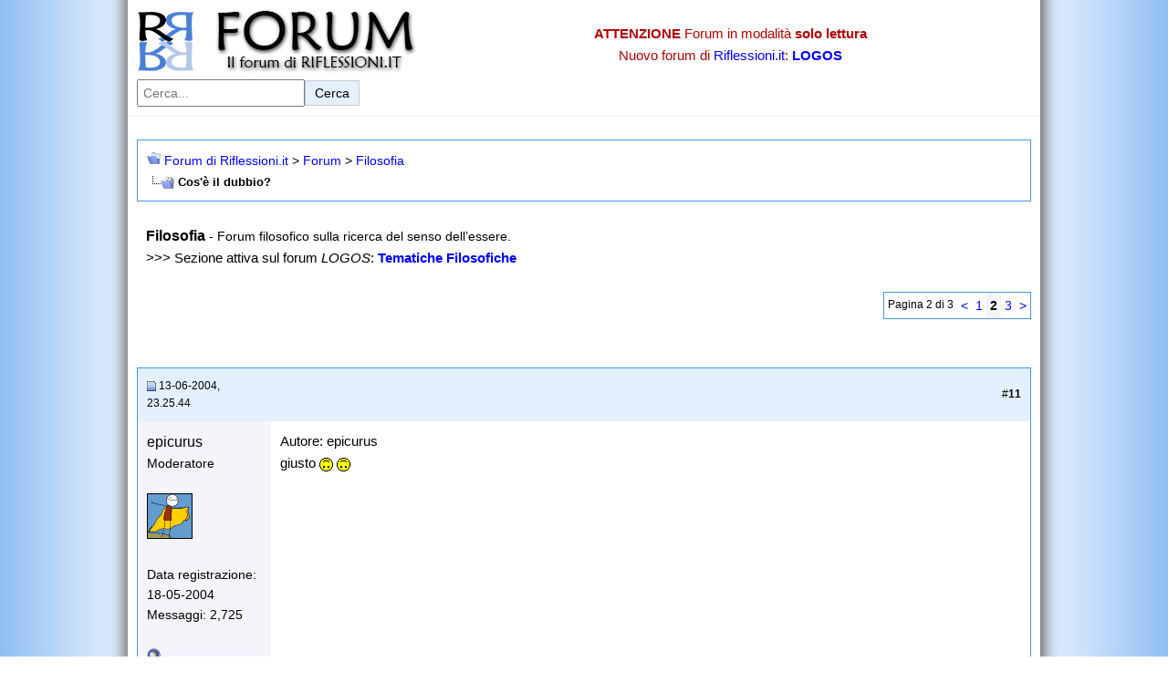

--- FILE ---
content_type: text/html
request_url: https://www.riflessioni.it/forum/filosofia/2598-cose-il-dubbio-2.html
body_size: 6851
content:
<!DOCTYPE html>
<html lang="it">
<head>
<!-- Google Tag Manager -->
<script>(function(w,d,s,l,i){w[l]=w[l]||[];w[l].push({'gtm.start':
new Date().getTime(),event:'gtm.js'});var f=d.getElementsByTagName(s)[0],
j=d.createElement(s),dl=l!='dataLayer'?'&l='+l:'';j.async=true;j.src=
'https://www.googletagmanager.com/gtm.js?id='+i+dl;f.parentNode.insertBefore(j,f);
})(window,document,'script','dataLayer','GTM-MTS78GZ');</script>
<!-- End Google Tag Manager -->
<base  />
	<meta http-equiv="Content-Type" content="text/html; charset=ISO-8859-1" />

<meta name="keywords" content="Cos,è,il,dubbio,Cos'è il dubbio?, forum" />
<meta name="description" content="giusto" />

<link rel="image_src" href="https://www.riflessioni.it/_borders/logo-riflessioni.jpg">
<meta property="og:image" content="https://www.riflessioni.it/_borders/logo-riflessioni.jpg" />
<meta name="viewport" content="width=device-width, initial-scale=1.0">
<!-- Canonical -->

<link rel="canonical" href="https://www.riflessioni.it/forum/filosofia/2598-cose-il-dubbio-2.html" />

<!-- CSS Stylesheet -->
<link rel="stylesheet" type="text/css" href="../style.css" />
<!-- / CSS Stylesheet -->
<link rel="icon" href="https://www.riflessioni.it/favicon.ico" />

	<title>Cos'è il dubbio? - Pagina 2 </title>
<!-- Spazio Inizio codice-->
<!-- Spazio Fine codice -->
</head>
<body>
<!-- Google Tag Manager (noscript) -->
<noscript><iframe src="https://www.googletagmanager.com/ns.html?id=GTM-MTS78GZ"
height="0" width="0" style="display:none;visibility:hidden"></iframe></noscript>
<!-- End Google Tag Manager (noscript) -->
<header class="site-header">
  <div class="header-container">
    <div class="logo">
      <a href="https://www.riflessioni.it/forum/ ">
        <img src="../logo.jpg" width="320" height="70" alt="Logo del Forum di Riflessioni.it" />
      </a>
    </div>

    <div class="alert-info">
      <p><strong>ATTENZIONE</strong> Forum in modalità <strong>solo lettura</strong></p>
      <p>Nuovo forum di <a href="https://www.riflessioni.it/ ">Riflessioni.it</a>: <a href="https://www.riflessioni.it/logos/index.php "><strong>LOGOS</strong></a></p>
    </div>

    <!-- Form di ricerca -->
    <form class="search-form" action="https://www.google.it/ " id="cse-search-box">
      <input type="hidden" name="cx" value="partner-pub-7000311950143557:8122044950" />
      <input type="hidden" name="ie" value="UTF-8" />
      <label for="search-input" class="visually-hidden">Cerca nel forum:</label>
      <input type="text" name="q" id="search-input" placeholder="Cerca..." size="20" aria-label="Cerca nel forum" />
      <button type="submit" aria-label="Invia ricerca">Cerca</button>
    </form>
  </div>
</header>
<!-- content table -->
<!-- Inizio codice google -->
<!-- Fine codice google -->
<!-- open content container --><br />

<div align="center">
	<div class="page" style="width:100%; text-align:left">
		<div style="padding:0px 10px 0px 10px">


<!-- breadcrumb, login, pm info -->
<table class="tborder" cellpadding="10" cellspacing="0" border="0" width="100%" align="center">
<tr>
	<td class="alt1" width="100%">
		
			<table cellpadding="0" cellspacing="0" border="0">
			<tr valign="bottom">
				<td><a href="2598-cose-il-dubbio-2.html#" onclick="history.back(1); return false;"><img src="../images/misc/navbits_start.gif" alt="Torna indietro" border="0" /></a></td>
				<td>&nbsp;</td>
				<td width="100%"><span class="navbar"><a href="../" accesskey="1">Forum di Riflessioni.it</a></span> 
	<span class="navbar">&gt; <a href="../index.html#forum">Forum</a></span>


	<span class="navbar">&gt; <a href="index.html">Filosofia</a></span>

</td>
			</tr>
			<tr>
				<td class="navbar" style="font-size:10pt; padding-top:1px" colspan="3"><a href="2598-cose-il-dubbio-2.html"><img class="inlineimg" src="../iconimages/filosofia/cose-il-dubbio.gif" alt="Cos'è il dubbio?" border="0" /></a> <strong>
	Cos'è il dubbio?

</strong></td>
			</tr>
			</table>			
		
	</td>	
</tr>
</table>
<!-- / breadcrumb, login, pm info -->



	<table class="t_noborder" cellpadding="10" cellspacing="0" border="0" width="100%" align="center">
	<tr>
		<td class="alt1" width="100%"><p><font style="font-size:12pt"><strong>Filosofia</strong></font> <span class="smallfont">- Forum filosofico sulla ricerca del senso dell’essere.</span><br />
 &gt;&gt;&gt;  Sezione attiva sul  forum <em>LOGOS</em>: <strong><a href="https://www.riflessioni.it/logos/tematiche-filosofiche-5/">Tematiche Filosofiche</a></strong></p></td>
	</tr>
	</table>






<a name="poststop" id="poststop"></a>
<!-- controls above postbits -->
<table cellpadding="0" cellspacing="0" border="0" width="100%" style="margin-bottom:3px">
<tr valign="bottom">
	<td align="right"><div class="pagenav" align="right">
<table class="tborder" cellpadding="3" cellspacing="0" border="0">
<tr class="pagination-row">

<td class="vbmenu_control" style="font-weight:normal">Pagina 2 di 3</td>
	
	<td class="alt1"><a class="smallfont" href="2598-cose-il-dubbio.html" title="Pagina precedente - Risultati 1 fino 10 di 23">&lt;</a></td>
	<td class="alt1"><a class="smallfont" href="2598-cose-il-dubbio.html" title="Mostra risultati 1 fino 10 di 23">1</a></td>	<td class="alt2"><span class="smallfont" title="Visualizzazione risultati 11 fino 20 di 23"><strong>2</strong></span></td>
 <td class="alt1"><a class="smallfont" href="2598-cose-il-dubbio-3.html" title="Mostra risultati 21 fino 23 di 23">3</a></td>
	<td class="alt1"><a class="smallfont" href="2598-cose-il-dubbio-3.html" title="Prossima pagina - Risultati 21 fino 23 di 23">&gt;</a></td>
	
	
</tr>
</table>
</div></td>
</tr>
</table>
<!-- / controls above postbits -->


<!-- end content table -->

		</div>	
	</div>
</div>

<!-- / close content container -->
<br />
<!-- Inizio codice sopra primo post-->
<!-- Fine codice sopra primo post-->
<br />
<!-- / end content table -->

<div id="posts"><!-- post #38930 -->

	<!-- open content container -->

<div align="center">
	<div class="page" style="width:100%; text-align:left">
		<div style="padding:0px 10px 0px 10px">

	<div id="edit38930" style="padding:0px 0px 10px 0px">
	<!-- this is not the last post shown on the page -->	


<table id="post38930" class="tborder" cellpadding="10" cellspacing="0" border="0" width="100%" align="center">
<tr>
	
		<td class="thead" style="font-weight:normal" >		
			<!-- status icon and date -->
			<a name="post38930"><img class="inlineimg" src="../images/statusicon/post_old.gif" alt="Vecchio" border="0" /></a>
			13-06-2004, 23.25.44
			
			<!-- / status icon and date -->				
		</td>
		<td class="thead" style="font-weight:normal" align="right">
			&nbsp;
			#<strong>11</strong>
			
		</td>
	
</tr>
<tr valign="top">
	<td class="alt2" width="15%">
			
			<div id="postmenu_38930">
				
				<div class="bigusername" u=1364">epicurus</div>
				
							</div>
			
			<div class="smallfont">Moderatore</div>
			
		
			
				<div class="smallfont">
					&nbsp;<br /><img src="../avatars/8827ac1c.gif?dateline=1114540388" alt="L'avatar di epicurus" border="0" />
				</div>			
			
			<div class="smallfont">
				&nbsp;<br />
				<div>Data registrazione: 18-05-2004</div>
				
				
				<div>
					Messaggi: 2,725
				</div>
				
				<div>    </div>
			</div>					
		
	</td>
	
	<td class="alt1" id="td_post_38930">
	
	
<!-- Inizio codice dentro primo post-->
<!-- Fine codice dentro primo post-->

		<!-- message -->
		<div id="post_message_38930">giusto <img src="../images/smilies/bubu.gif" border="0" alt="" title="confuso" class="inlineimg" /> <img src="../images/smilies/bubu.gif" border="0" alt="" title="confuso" class="inlineimg" /></div>
		<!-- / message -->
		
		
		
		
		
	
	</td>
</tr>
<tr>
	<td class="alt2">
		<img class="inlineimg" src="../images/statusicon/user_offline.gif" alt="epicurus is offline" border="0" />


		
		
		
		&nbsp;
	</td>
	
	<td class="alt1" align="right">
	
		<!-- controls -->
		
		
		
		
		
		<!-- / controls -->
	</td>
</tr>
</table>
<!-- post 38930 popup menu -->

<!-- / post 38930 popup menu -->


	</div>
	
		</div>	
	</div>
</div>

<!-- / close content container -->

<!-- / post #38930 --><!-- post #38934 -->

	<!-- open content container -->

<div align="center">
	<div class="page" style="width:100%; text-align:left">
		<div style="padding:0px 10px 0px 10px">

	<div id="edit38934" style="padding:0px 0px 10px 0px">
	<!-- this is not the last post shown on the page -->	


<table id="post38934" class="tborder" cellpadding="10" cellspacing="0" border="0" width="100%" align="center">
<tr>
	
		<td class="thead" style="font-weight:normal" >		
			<!-- status icon and date -->
			<a name="post38934"><img class="inlineimg" src="../images/statusicon/post_old.gif" alt="Vecchio" border="0" /></a>
			14-06-2004, 07.04.07
			
			<!-- / status icon and date -->				
		</td>
		<td class="thead" style="font-weight:normal" align="right">
			&nbsp;
			#<strong>12</strong>
			
		</td>
	
</tr>
<tr valign="top">
	<td class="alt2" width="15%">
			
			<div id="postmenu_38934">
				
				<div class="bigusername" u=1318">neman1</div>
				
							</div>
			
			<div class="smallfont">Ospite abituale</div>
			
		
			
				<div class="smallfont">
					&nbsp;<br /><img src="../avatars/033c3d1.jpg?dateline=1118481202" alt="L'avatar di neman1" border="0" />
				</div>			
			
			<div class="smallfont">
				&nbsp;<br />
				<div>Data registrazione: 24-04-2004</div>
				
				
				<div>
					Messaggi: 839
				</div>
				
				<div>    </div>
			</div>					
		
	</td>
	
	<td class="alt1" id="td_post_38934">
	
	
		<!-- Inizio codice dentro primo post-->
<!-- Fine codice dentro primo post-->
		<!-- message -->
		<div id="post_message_38934">il dubbio e' segno di non conoscenza....non toglie il fatto che serve come stimolo per progredire. Ciao</div>
		<!-- / message -->
		
		
		
		
		
	
	</td>
</tr>
<tr>
	<td class="alt2">
		<img class="inlineimg" src="../images/statusicon/user_offline.gif" alt="neman1 is offline" border="0" />


		
		
		
		&nbsp;
	</td>
	
	<td class="alt1" align="right">
	
		<!-- controls -->
		
		
		
		
		
		<!-- / controls -->
	</td>
</tr>
</table>
<!-- post 38934 popup menu -->

<!-- / post 38934 popup menu -->


	</div>
	
		</div>	
	</div>
</div>

<!-- / close content container -->

<!-- / post #38934 --><!-- post #38986 -->

	<!-- open content container -->

<div align="center">
	<div class="page" style="width:100%; text-align:left">
		<div style="padding:0px 10px 0px 10px">

	<div id="edit38986" style="padding:0px 0px 10px 0px">
	<!-- this is not the last post shown on the page -->	


<table id="post38986" class="tborder" cellpadding="10" cellspacing="0" border="0" width="100%" align="center">
<tr>
	
		<td class="thead" style="font-weight:normal" >		
			<!-- status icon and date -->
			<a name="post38986"><img class="inlineimg" src="../images/statusicon/post_old.gif" alt="Vecchio" border="0" /></a>
			14-06-2004, 16.09.34
			
			<!-- / status icon and date -->				
		</td>
		<td class="thead" style="font-weight:normal" align="right">
			&nbsp;
			#<strong>13</strong>
			
		</td>
	
</tr>
<tr valign="top">
	<td class="alt2" width="15%">
			
			<div id="postmenu_38986">
				
				<div class="bigusername" u=1356">Rocco</div>
				
							</div>
			
			<div class="smallfont">Ospite abituale</div>
			
		
			
				<div class="smallfont">
					&nbsp;<br /><img src="../avatars/BLU/%273aa80.jpg?dateline=1084779606" alt="L'avatar di Rocco" border="0" />
				</div>			
			
			<div class="smallfont">
				&nbsp;<br />
				<div>Data registrazione: 14-05-2004</div>
				
				
				<div>
					Messaggi: 301
				</div>
				
				<div>    </div>
			</div>					
		
	</td>
	
	<td class="alt1" id="td_post_38986">
	
	
		
			<!-- icon and title -->
			<div class="smallfont">
				<img class="inlineimg" src="../images/icons/icon3.gif" alt="Lightbulb" border="0" />
				<strong>caro Zara.....</strong>
			</div>
			<hr size="1" style="color:#FAFCFC" />
			<!-- / icon and title -->
		<!-- Inizio codice dentro primo post-->
<!-- Fine codice dentro primo post-->
		<!-- message -->
		<div id="post_message_38986">Innanzitutto benvenuto su questo forum anche da parte mia e piacere di leggere questa tua interessante domanda.<br />
<br />
Io credo che spesso il dubbio sia un alleato indispensabile.<br />
<br />
Ciò nonostante , esso se diviene assillante e costante può assumere i connotati di un qualcosa di controproducente.<br />
<br />
In definitiva credo che il &quot;leggittimo&quot; dubbio allarghi in maniera fertile i nostri orizzonti.<br />
<br />
Qualche volta questo legittimo dubbio può essere accompagnato da una sensazione di vulnerabilità , che possiamo confondere con la debolezza , anche perchè magari stentiamo a riconoscerci nella &quot;massa &quot; e quindi perciò tendiamo a sentirci  maggiormente insicuri.<br />
<br />
Niente paura ! La vulnerabilità apre molto spesso le porte della saggezza.<br />
<br />
Non dimentichiamoci che a  volte , in talune situazioni , gli eccessi di sicurezza possono essere persino fatali o addirittura mortali.<br />
<br />
<br />
<br />
Un caro saluto      <img src="../images/smilies/175.gif" border="0" alt="" title="ciao!" class="inlineimg" /> Rocco</div>
		<!-- / message -->
		
		
		
		
		
	
	</td>
</tr>
<tr>
	<td class="alt2">
		<img class="inlineimg" src="../images/statusicon/user_offline.gif" alt="Rocco is offline" border="0" />


		
		
		
		&nbsp;
	</td>
	
	<td class="alt1" align="right">
	
		<!-- controls -->
		
		
		
		
		
		<!-- / controls -->
	</td>
</tr>
</table>
<!-- post 38986 popup menu -->

<!-- / post 38986 popup menu -->


	</div>
	
		</div>	
	</div>
</div>

<!-- / close content container -->

<!-- / post #38986 --><!-- post #39873 -->

	<!-- open content container -->

<div align="center">
	<div class="page" style="width:100%; text-align:left">
		<div style="padding:0px 10px 0px 10px">

	<div id="edit39873" style="padding:0px 0px 10px 0px">
	<!-- this is not the last post shown on the page -->	


<table id="post39873" class="tborder" cellpadding="10" cellspacing="0" border="0" width="100%" align="center">
<tr>
	
		<td class="thead" style="font-weight:normal" >		
			<!-- status icon and date -->
			<a name="post39873"><img class="inlineimg" src="../images/statusicon/post_old.gif" alt="Vecchio" border="0" /></a>
			21-06-2004, 10.58.07
			
			<!-- / status icon and date -->				
		</td>
		<td class="thead" style="font-weight:normal" align="right">
			&nbsp;
			#<strong>14</strong>
			
		</td>
	
</tr>
<tr valign="top">
	<td class="alt2" width="15%">
			
			<div id="postmenu_39873">
				
				<div class="bigusername" u=1019">Zarathustra83</div>
				
							</div>
			
			<div class="smallfont">Ospite</div>
			
		
			
				<div class="smallfont">
					&nbsp;<br /><img src="../images/avatars/sun.gif" alt="L'avatar di Zarathustra83" border="0" />
				</div>			
			
			<div class="smallfont">
				&nbsp;<br />
				<div>Data registrazione: 05-12-2003</div>
				
				
				<div>
					Messaggi: 24
				</div>
				
				<div>    </div>
			</div>					
		
	</td>
	
	<td class="alt1" id="td_post_39873">
	
	
		<!-- Inizio codice dentro primo post-->
<!-- Fine codice dentro primo post-->
		<!-- message -->
		<div id="post_message_39873">Caro Rocco,<br />
credo che più di tutti tu abbia saputo capire dove volessi arrivare con la mia domanda..<br />
La mia condizione di Zetetes mi pone purtroppo in una condizione psicologica non proprio rosea...è tipico di chi vuole vedere oltre l 'apparenza in un mondo dominato dall' apparenza...e spesso mi sono chiesta ( sn una ragazza..) se quello di dubitare fosse davvero l'atteggiamento giusto...ma come te penso che sia la condizione di ogni uomo onesto intellettualmente ovviamente cercando di non sconfinare troppo nella mancanza di certezza ( cosa che purtroppo mi capita spesso)...e poi( ne approfitto per rispondere a chi dice che  il dubbio è sintomo di non conoscenza) penso che chi dubita non sia per ignoranza ma perchè ,sapendo, vuole sapere di più ...<br />
Ti ringrazio molto di avermi dato il benvenuto in questo splendido forum, uno dei pochi in cui valga veramente la pena di registarsi( non sto facendo pubblicità occulta..<img src="../images/smilies/biggrin.gif" border="0" alt="" title="" class="inlineimg" /> <img src="../images/smilies/type.gif" border="0" alt="" title="digito" class="inlineimg" /> )<br />
Un caro saluto anche a te.<img src="../images/smilies/175.gif" border="0" alt="" title="ciao!" class="inlineimg" /></div>
		<!-- / message -->
		
		
		
		
		
	
	</td>
</tr>
<tr>
	<td class="alt2">
		<img class="inlineimg" src="../images/statusicon/user_offline.gif" alt="Zarathustra83 is offline" border="0" />


		
		
		
		&nbsp;
	</td>
	
	<td class="alt1" align="right">
	
		<!-- controls -->
		
		
		
		
		
		<!-- / controls -->
	</td>
</tr>
</table>
<!-- post 39873 popup menu -->

<!-- / post 39873 popup menu -->


	</div>
	
		</div>	
	</div>
</div>

<!-- / close content container -->

<!-- / post #39873 --><!-- post #39874 -->

	<!-- open content container -->

<div align="center">
	<div class="page" style="width:100%; text-align:left">
		<div style="padding:0px 10px 0px 10px">

	<div id="edit39874" style="padding:0px 0px 10px 0px">
	<!-- this is not the last post shown on the page -->	


<table id="post39874" class="tborder" cellpadding="10" cellspacing="0" border="0" width="100%" align="center">
<tr>
	
		<td class="thead" style="font-weight:normal" >		
			<!-- status icon and date -->
			<a name="post39874"><img class="inlineimg" src="../images/statusicon/post_old.gif" alt="Vecchio" border="0" /></a>
			21-06-2004, 11.04.03
			
			<!-- / status icon and date -->				
		</td>
		<td class="thead" style="font-weight:normal" align="right">
			&nbsp;
			#<strong>15</strong>
			
		</td>
	
</tr>
<tr valign="top">
	<td class="alt2" width="15%">
			
			<div id="postmenu_39874">
				
				<div class="bigusername" u=1019">Zarathustra83</div>
				
							</div>
			
			<div class="smallfont">Ospite</div>
			
		
			
				<div class="smallfont">
					&nbsp;<br /><img src="../images/avatars/sun.gif" alt="L'avatar di Zarathustra83" border="0" />
				</div>			
			
			<div class="smallfont">
				&nbsp;<br />
				<div>Data registrazione: 05-12-2003</div>
				
				
				<div>
					Messaggi: 24
				</div>
				
				<div>    </div>
			</div>					
		
	</td>
	
	<td class="alt1" id="td_post_39874">
	
	
		<!-- Inizio codice dentro primo post-->
<!-- Fine codice dentro primo post-->
		<!-- message -->
		<div id="post_message_39874">Cara Iris,<br />
ma ti sei mai chiesta se in fondo esistano davvero delle certezze da raggiungere nella vita?<br />
E se il senso della vita non fosse aLtro che cercare qualcosa che non  c'è animati solo dalla speranza che ci sia?<br />
e cosa intendi tu per chiare decisioni?<br />
Ciao e grazie per la risposta <img src="../images/smilies/read.gif" border="0" alt="" title="lettore" class="inlineimg" /> <img src="../images/smilies/type.gif" border="0" alt="" title="digito" class="inlineimg" /> <img src="../images/smilies/175.gif" border="0" alt="" title="ciao!" class="inlineimg" /></div>
		<!-- / message -->
		
		
		
		
		
	
	</td>
</tr>
<tr>
	<td class="alt2">
		<img class="inlineimg" src="../images/statusicon/user_offline.gif" alt="Zarathustra83 is offline" border="0" />


		
		
		
		&nbsp;
	</td>
	
	<td class="alt1" align="right">
	
		<!-- controls -->
		
		
		
		
		
		<!-- / controls -->
	</td>
</tr>
</table>
<!-- post 39874 popup menu -->

<!-- / post 39874 popup menu -->


	</div>
	
		</div>	
	</div>
</div>

<!-- / close content container -->

<!-- / post #39874 --><!-- post #39880 -->

	<!-- open content container -->

<div align="center">
	<div class="page" style="width:100%; text-align:left">
		<div style="padding:0px 10px 0px 10px">

	<div id="edit39880" style="padding:0px 0px 10px 0px">
	<!-- this is not the last post shown on the page -->	


<table id="post39880" class="tborder" cellpadding="10" cellspacing="0" border="0" width="100%" align="center">
<tr>
	
		<td class="thead" style="font-weight:normal" >		
			<!-- status icon and date -->
			<a name="post39880"><img class="inlineimg" src="../images/statusicon/post_old.gif" alt="Vecchio" border="0" /></a>
			21-06-2004, 11.42.19
			
			<!-- / status icon and date -->				
		</td>
		<td class="thead" style="font-weight:normal" align="right">
			&nbsp;
			#<strong>16</strong>
			
		</td>
	
</tr>
<tr valign="top">
	<td class="alt2" width="15%">
			
			<div id="postmenu_39880">
				
				<div class="bigusername" u=1133">Agora</div>
				
							</div>
			
			<div class="smallfont">Ospite abituale</div>
			
		
			
			
			<div class="smallfont">
				&nbsp;<br />
				<div>Data registrazione: 23-01-2004</div>
				
				
				<div>
					Messaggi: 278
				</div>
				
				<div>    </div>
			</div>					
		
	</td>
	
	<td class="alt1" id="td_post_39880">
	
	
		
			<!-- icon and title -->
			<div class="smallfont">
				
				<strong>!!!</strong>
			</div>
			<hr size="1" style="color:#FAFCFC" />
			<!-- / icon and title -->
		<!-- Inizio codice dentro primo post-->
<!-- Fine codice dentro primo post-->
		<!-- message -->
		<div id="post_message_39880">X Zarathustra83<br />
<br />
&quot;E se il senso della vita non fosse aLtro che cercare qualcosa che non c'è animati solo dalla speranza che ci sia?&quot;<br />
<br />
***<br />
Se questo è vero, non avrebbe più senso il dubbio.<br />
<br />
Ammesso anche che non esista alcuna verità assoluta, ma soltanto piccole verità, temporanee, ogni volta che devo rimettere in discussione atteggiamenti e convinzioni precedenti, per poterle sostituire con delle nuove, molto spesso si dubita; ci si chiede se, per es., sia eticamente giusto abrogare una legge, educare in un modo anzichè in un altro... E' chiaro che poi non si può passare una vita a dubitare; non potremmo realizzare mai niente; ma ciò che è valido adesso può non esserlo domani, e può persino tornare &quot;di moda&quot; ciò che avevamo abbandonato. Questo fa parte della cosiddetta ciclicità.<br />
<br />
Poi ci sono i &quot;grandi&quot; dilemmi, e sono tutt'altra cosa. Forse ti riferivi più a questi. Parli del senso della vita, al di là del significato che ognuno di noi può darle. Anche in questo caso è lecito dubitare, ma fino a quanto? Passare una vita a porsi domande in questo senso non porta molto lontano. E cosa potrebbe far svanire il dubbio? La fede? E se nonostante gli anni passati a dubitare, si continua ancora sulla via del dubbio, vuol dire che non vogliamo arrenderci, che in fondo qualcosa in noi ci dice che &quot;vogliamo&quot; credere.<br />
A volte far cadere il dubbio non significa avere certezze, ma porsi serenamente sulla strada della propria evoluzione, lasciando cadere domande spesso inutili per vederre dove ci porterà la via che abbiamo intrapreso.</div>
		<!-- / message -->
		
		
		
		
		
	
	</td>
</tr>
<tr>
	<td class="alt2">
		<img class="inlineimg" src="../images/statusicon/user_offline.gif" alt="Agora is offline" border="0" />


		
		
		
		&nbsp;
	</td>
	
	<td class="alt1" align="right">
	
		<!-- controls -->
		
		
		
		
		
		<!-- / controls -->
	</td>
</tr>
</table>
<!-- post 39880 popup menu -->

<!-- / post 39880 popup menu -->


	</div>
	
		</div>	
	</div>
</div>

<!-- / close content container -->

<!-- / post #39880 --><!-- post #39986 -->

	<!-- open content container -->

<div align="center">
	<div class="page" style="width:100%; text-align:left">
		<div style="padding:0px 10px 0px 10px">

	<div id="edit39986" style="padding:0px 0px 10px 0px">
	<!-- this is not the last post shown on the page -->	


<table id="post39986" class="tborder" cellpadding="10" cellspacing="0" border="0" width="100%" align="center">
<tr>
	
		<td class="thead" style="font-weight:normal" >		
			<!-- status icon and date -->
			<a name="post39986"><img class="inlineimg" src="../images/statusicon/post_old.gif" alt="Vecchio" border="0" /></a>
			21-06-2004, 21.17.02
			
			<!-- / status icon and date -->				
		</td>
		<td class="thead" style="font-weight:normal" align="right">
			&nbsp;
			#<strong>17</strong>
			
		</td>
	
</tr>
<tr valign="top">
	<td class="alt2" width="15%">
			
			<div id="postmenu_39986">
				
				<div class="bigusername" u=1364">epicurus</div>
				
							</div>
			
			<div class="smallfont">Moderatore</div>
			
		
			
				<div class="smallfont">
					&nbsp;<br /><img src="../avatars/8827ac1c.gif?dateline=1114540388" alt="L'avatar di epicurus" border="0" />
				</div>			
			
			<div class="smallfont">
				&nbsp;<br />
				<div>Data registrazione: 18-05-2004</div>
				
				
				<div>
					Messaggi: 2,725
				</div>
				
				<div>    </div>
			</div>					
		
	</td>
	
	<td class="alt1" id="td_post_39986">
	
	
		
			<!-- icon and title -->
			<div class="smallfont">
				
				<strong>x Agora</strong>
			</div>
			<hr size="1" style="color:#FAFCFC" />
			<!-- / icon and title -->
		<!-- Inizio codice dentro primo post-->
<!-- Fine codice dentro primo post-->
		<!-- message -->
		<div id="post_message_39986">è ovvio che a livello sociale/operativo bisogna prendere delle decisioni, ma da un punto di vista filosofico è, a mio parere, tutta un'altra cosa...</div>
		<!-- / message -->
		
		
		
		
		
	
	</td>
</tr>
<tr>
	<td class="alt2">
		<img class="inlineimg" src="../images/statusicon/user_offline.gif" alt="epicurus is offline" border="0" />


		
		
		
		&nbsp;
	</td>
	
	<td class="alt1" align="right">
	
		<!-- controls -->
		
		
		
		
		
		<!-- / controls -->
	</td>
</tr>
</table>
<!-- post 39986 popup menu -->

<!-- / post 39986 popup menu -->


	</div>
	
		</div>	
	</div>
</div>

<!-- / close content container -->

<!-- / post #39986 --><!-- post #40022 -->

	<!-- open content container -->

<div align="center">
	<div class="page" style="width:100%; text-align:left">
		<div style="padding:0px 10px 0px 10px">

	<div id="edit40022" style="padding:0px 0px 10px 0px">
	<!-- this is not the last post shown on the page -->	


<table id="post40022" class="tborder" cellpadding="10" cellspacing="0" border="0" width="100%" align="center">
<tr>
	
		<td class="thead" style="font-weight:normal" >		
			<!-- status icon and date -->
			<a name="post40022"><img class="inlineimg" src="../images/statusicon/post_old.gif" alt="Vecchio" border="0" /></a>
			22-06-2004, 08.18.40
			
			<!-- / status icon and date -->				
		</td>
		<td class="thead" style="font-weight:normal" align="right">
			&nbsp;
			#<strong>18</strong>
			
		</td>
	
</tr>
<tr valign="top">
	<td class="alt2" width="15%">
			
			<div id="postmenu_40022">
				
				<div class="bigusername" u=1133">Agora</div>
				
							</div>
			
			<div class="smallfont">Ospite abituale</div>
			
		
			
			
			<div class="smallfont">
				&nbsp;<br />
				<div>Data registrazione: 23-01-2004</div>
				
				
				<div>
					Messaggi: 278
				</div>
				
				<div>    </div>
			</div>					
		
	</td>
	
	<td class="alt1" id="td_post_40022">
	
	
		
			<!-- icon and title -->
			<div class="smallfont">
				
				<strong>!!!</strong>
			</div>
			<hr size="1" style="color:#FAFCFC" />
			<!-- / icon and title -->
		<!-- Inizio codice dentro primo post-->
<!-- Fine codice dentro primo post-->
		<!-- message -->
		<div id="post_message_40022">X epicurus<br />
<br />
Hai ragione. Tuttavia ritengo che un buon filosofo debba saper stare coi piedi per terra. Platone e Pitagora non si sono limitati a scrivere o a discutere delle loro idee, ma hanno rischiato la vita per realizzarle. E di dubbi ne avevano anche loro.<br />
Forse alla filosofia moderna non è rimasto altro che il dubbio?</div>
		<!-- / message -->
		
		
		
		
		
	
	</td>
</tr>
<tr>
	<td class="alt2">
		<img class="inlineimg" src="../images/statusicon/user_offline.gif" alt="Agora is offline" border="0" />


		
		
		
		&nbsp;
	</td>
	
	<td class="alt1" align="right">
	
		<!-- controls -->
		
		
		
		
		
		<!-- / controls -->
	</td>
</tr>
</table>
<!-- post 40022 popup menu -->

<!-- / post 40022 popup menu -->


	</div>
	
		</div>	
	</div>
</div>

<!-- / close content container -->

<!-- / post #40022 --><!-- post #40230 -->

	<!-- open content container -->

<div align="center">
	<div class="page" style="width:100%; text-align:left">
		<div style="padding:0px 10px 0px 10px">

	<div id="edit40230" style="padding:0px 0px 10px 0px">
	<!-- this is not the last post shown on the page -->	


<table id="post40230" class="tborder" cellpadding="10" cellspacing="0" border="0" width="100%" align="center">
<tr>
	
		<td class="thead" style="font-weight:normal" >		
			<!-- status icon and date -->
			<a name="post40230"><img class="inlineimg" src="../images/statusicon/post_old.gif" alt="Vecchio" border="0" /></a>
			23-06-2004, 11.59.44
			
			<!-- / status icon and date -->				
		</td>
		<td class="thead" style="font-weight:normal" align="right">
			&nbsp;
			#<strong>19</strong>
			
		</td>
	
</tr>
<tr valign="top">
	<td class="alt2" width="15%">
			
			<div id="postmenu_40230">
				
				<div class="bigusername" u=1364">epicurus</div>
				
							</div>
			
			<div class="smallfont">Moderatore</div>
			
		
			
				<div class="smallfont">
					&nbsp;<br /><img src="../avatars/8827ac1c.gif?dateline=1114540388" alt="L'avatar di epicurus" border="0" />
				</div>			
			
			<div class="smallfont">
				&nbsp;<br />
				<div>Data registrazione: 18-05-2004</div>
				
				
				<div>
					Messaggi: 2,725
				</div>
				
				<div>    </div>
			</div>					
		
	</td>
	
	<td class="alt1" id="td_post_40230">
	
	
		
			<!-- icon and title -->
			<div class="smallfont">
				
				<strong>comunque...</strong>
			</div>
			<hr size="1" style="color:#FAFCFC" />
			<!-- / icon and title -->
		<!-- Inizio codice dentro primo post-->
<!-- Fine codice dentro primo post-->
		<!-- message -->
		<div id="post_message_40230">penso che la filosofia contemporanea analitaca abbia superato il muro del dubbio assoluto.</div>
		<!-- / message -->
		
		
		
		
		
	
	</td>
</tr>
<tr>
	<td class="alt2">
		<img class="inlineimg" src="../images/statusicon/user_offline.gif" alt="epicurus is offline" border="0" />


		
		
		
		&nbsp;
	</td>
	
	<td class="alt1" align="right">
	
		<!-- controls -->
		
		
		
		
		
		<!-- / controls -->
	</td>
</tr>
</table>
<!-- post 40230 popup menu -->

<!-- / post 40230 popup menu -->


	</div>
	
		</div>	
	</div>
</div>

<!-- / close content container -->

<!-- / post #40230 --><!-- post #40720 -->

	<!-- open content container -->

<div align="center">
	<div class="page" style="width:100%; text-align:left">
		<div style="padding:0px 10px 0px 10px">

	<div id="edit40720" style="padding:0px 0px 10px 0px">
		


<table id="post40720" class="tborder" cellpadding="10" cellspacing="0" border="0" width="100%" align="center">
<tr>
	
		<td class="thead" style="font-weight:normal" >		
			<!-- status icon and date -->
			<a name="post40720"><img class="inlineimg" src="../images/statusicon/post_old.gif" alt="Vecchio" border="0" /></a>
			26-06-2004, 11.49.34
			
			<!-- / status icon and date -->				
		</td>
		<td class="thead" style="font-weight:normal" align="right">
			&nbsp;
			#<strong>20</strong>
			
		</td>
	
</tr>
<tr valign="top">
	<td class="alt2" width="15%">
			
			<div id="postmenu_40720">
				
				<div class="bigusername" u=1019">Zarathustra83</div>
				
							</div>
			
			<div class="smallfont">Ospite</div>
			
		
			
				<div class="smallfont">
					&nbsp;<br /><img src="../images/avatars/sun.gif" alt="L'avatar di Zarathustra83" border="0" />
				</div>			
			
			<div class="smallfont">
				&nbsp;<br />
				<div>Data registrazione: 05-12-2003</div>
				
				
				<div>
					Messaggi: 24
				</div>
				
				<div>    </div>
			</div>					
		
	</td>
	
	<td class="alt1" id="td_post_40720">
	
	
		<!-- Inizio codice dentro primo post-->
<!-- Fine codice dentro primo post-->
		<!-- message -->
		<div id="post_message_40720">x epicurus<br />
e in che modo la flilosofia analitica ha superato il muro del dubbio assoluto?<br />
Scusa la mia ignoranza ma mi paicerebbe saperne un po di piu....<img src="../images/smilies/read.gif" border="0" alt="" title="lettore" class="inlineimg" /></div>
		<!-- / message -->
		
		
		
		
		
	
	</td>
</tr>
<tr>
	<td class="alt2">
		<img class="inlineimg" src="../images/statusicon/user_offline.gif" alt="Zarathustra83 is offline" border="0" />


		
		
		
		&nbsp;
	</td>
	
	<td class="alt1" align="right">
	
		<!-- controls -->
		
		
		
		
		
		<!-- / controls -->
	</td>
</tr>
</table>
<!-- post 40720 popup menu -->

<!-- / post 40720 popup menu -->


	</div>
	
		</div>	
	</div>
</div>

<!-- / close content container -->

<!-- / post #40720 --><div id="lastpost"></div></div>
<!-- start content table -->
<!-- open content container -->

<div align="center">
	<div class="page" style="width:100%; text-align:left">
		<div style="padding:0px 10px 0px 10px">

<!-- / start content table -->
<!-- controls below postbits -->
</br>
<table cellpadding="0" cellspacing="0" border="0" width="100%">
<tr valign="top">
	
		<td class="smallfont">&nbsp;</td>
		
	
		<td align="right"><div class="pagenav" align="right">
<table class="tborder" cellpadding="3" cellspacing="0" border="0">
<tr class="pagination-row">

<td class="vbmenu_control" style="font-weight:normal">Pagina 2 di 3</td>
	
	<td class="alt1"><a class="smallfont" href="2598-cose-il-dubbio.html" title="Pagina precedente - Risultati 1 fino 10 di 23">&lt;</a></td>
	<td class="alt1"><a class="smallfont" href="2598-cose-il-dubbio.html" title="Mostra risultati 1 fino 10 di 23">1</a></td>	<td class="alt2"><span class="smallfont" title="Visualizzazione risultati 11 fino 20 di 23"><strong>2</strong></span></td>
 <td class="alt1"><a class="smallfont" href="2598-cose-il-dubbio-3.html" title="Mostra risultati 21 fino 23 di 23">3</a></td>
	<td class="alt1"><a class="smallfont" href="2598-cose-il-dubbio-3.html" title="Prossima pagina - Risultati 21 fino 23 di 23">&gt;</a></td>
	
	
</tr>
</table>
</div>
						
		</td>
	
</tr>
</table>
<!-- / controls below postbits -->



<br />
<div class="smallfont" align="center">
	<strong>&laquo;</strong>
		<a href="2654-la-filosofia-serve-a-qualcosa.html">La Filosofia Serve A Qualcosa?</a>
		|
		<a href="1997-verita-assoluta.html">Veritá Assoluta</a>
	<strong>&raquo;</strong>
</div>

<br />





<!-- currently active users -->

<!-- end currently active users -->


<!-- controls for non-popup browsers -->
<!-- / controls for non-popup browsers -->

<!-- forum rules and admin links -->
<!-- /forum rules and admin links -->
<br />




		</div>	
	</div>
</div>

<!-- / close content container -->
<!-- /content area table -->

		</div>	
	</div>
</div>

<!-- / close content container -->
<!-- /content area table -->
<!-- Inizio codice google -->
<!-- Fine codice google -->
</div>
<div align="center">
	<div class="smallfont" align="center">
		<strong><a href="https://www.riflessioni.it/note_legali.htm" target="_blank">Note
Legali</a> - <a href="https://www.riflessioni.it/archivio/diritti_autore.htm" target="_blank">Diritti d'autore</a> - <a href="https://www.riflessioni.it/archivio/privacy.htm" target="_blank">Privacy e Cookies</a></strong>
	</div>
	<div class="smallfont" align="center">Forum attivo dal 1 aprile 2002 al 29 febbraio 2016 - Per i contenuti Copyright © Riflessioni.it<br />
	  <br />
	</div>
</div>
</form>


<!-- spazio codice inizio -->
<!-- spazio codice fine -->


<!-- temp -->
<div style="display:none">
	<!-- thread rate -->
	
		
	
	<!-- / thread rate -->
</div>

<!-- Script per visualizzare l'autore in versione mobile e nascondere la colonna sx-->
<script>
  document.addEventListener("DOMContentLoaded", function () {
    const authorCells = document.querySelectorAll("td.alt2");
    authorCells.forEach(cell => {
      let usernameDiv = cell.querySelector(".bigusername");
      if (!usernameDiv) {
        const strong = cell.querySelector("div > strong");
        if (strong) {
          usernameDiv = document.createElement("div");
          usernameDiv.textContent = strong.textContent.trim();
        }
      }
      if (!usernameDiv || !usernameDiv.textContent.trim()) return;
      const authorName = usernameDiv.textContent.trim();
      const messageCell = cell.closest("tr")?.querySelector("td.alt1");
      if (!messageCell) return;
      const authorDiv = document.createElement("div");
      authorDiv.className = "author-mobile";
      authorDiv.textContent = "Autore: " + authorName;
      const postMessage = messageCell.querySelector("div[id^='post_message_']");
      if (postMessage && !postMessage.querySelector(".author-mobile")) {
        postMessage.insertBefore(authorDiv, postMessage.firstChild);
      } else if (!postMessage) {
        messageCell.style.position = "relative";
        messageCell.prepend(authorDiv);
      }
    });
  });
</script>
</body>
</html>